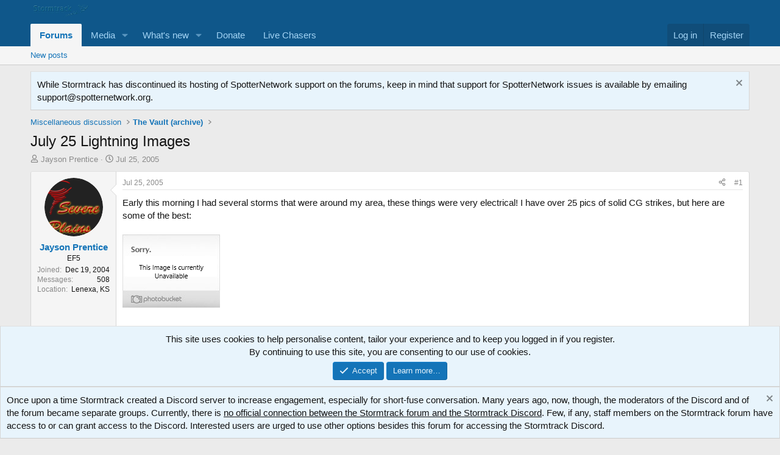

--- FILE ---
content_type: text/html; charset=utf-8
request_url: https://stormtrack.org/threads/july-25-lightning-images.5085/
body_size: 14354
content:
<!DOCTYPE html>
<html id="XF" lang="en-US" dir="LTR"
	data-xf="2.3"
	data-app="public"
	
	
	data-template="thread_view"
	data-container-key="node-29"
	data-content-key="thread-5085"
	data-logged-in="false"
	data-cookie-prefix="xf_"
	data-csrf="1768567586,cad24ddfbc9a914961eda8e548e5c798"
	class="has-no-js template-thread_view"
	>
<head>
	
	
	

	<meta charset="utf-8" />
	<title>July 25 Lightning Images | Stormtrack</title>
	<link rel="manifest" href="/webmanifest.php">

	<meta http-equiv="X-UA-Compatible" content="IE=Edge" />
	<meta name="viewport" content="width=device-width, initial-scale=1, viewport-fit=cover">

	
		<meta name="theme-color" content="#0f578a" />
	

	<meta name="apple-mobile-web-app-title" content="Stormtrack">
	

	
		
		<meta name="description" content="Early this morning I had several storms that were around my area, these things were very electrical!  I have over 25 pics of solid CG strikes, but here are..." />
		<meta property="og:description" content="Early this morning I had several storms that were around my area, these things were very electrical!  I have over 25 pics of solid CG strikes, but here are some of the best:










The entire folder of images can be found here..." />
		<meta property="twitter:description" content="Early this morning I had several storms that were around my area, these things were very electrical!  I have over 25 pics of solid CG strikes, but here are some of the best..." />
	
	
		<meta property="og:url" content="https://stormtrack.org/threads/july-25-lightning-images.5085/" />
	
		<link rel="canonical" href="https://stormtrack.org/threads/july-25-lightning-images.5085/" />
	

	
		
	
	
	<meta property="og:site_name" content="Stormtrack" />


	
	
		
	
	
	<meta property="og:type" content="website" />


	
	
		
	
	
	
		<meta property="og:title" content="July 25 Lightning Images" />
		<meta property="twitter:title" content="July 25 Lightning Images" />
	


	
	
	
	

	
	
	
	

	<link rel="stylesheet" href="/css.php?css=public%3Anormalize.css%2Cpublic%3Afa.css%2Cpublic%3Acore.less%2Cpublic%3Aapp.less&amp;s=1&amp;l=1&amp;d=1760137260&amp;k=6ce364aee5106eaededdd67516737a0ce670a54f" />

	<link rel="stylesheet" href="/css.php?css=public%3Acarousel.less&amp;s=1&amp;l=1&amp;d=1760137260&amp;k=69786b5f921fe9a690b00fdde1d520cf8675ea43" />
<link rel="stylesheet" href="/css.php?css=public%3Alightbox.less&amp;s=1&amp;l=1&amp;d=1760137260&amp;k=cefe23425a5b7d60289e266882d82a8c4b61761c" />
<link rel="stylesheet" href="/css.php?css=public%3Amessage.less&amp;s=1&amp;l=1&amp;d=1760137260&amp;k=24982d8407933b8013ed138fe21eaebdd7b0a4c4" />
<link rel="stylesheet" href="/css.php?css=public%3Anotices.less&amp;s=1&amp;l=1&amp;d=1760137260&amp;k=518b87b5d4ce14e0f7e276a1970d0c60288f88a1" />
<link rel="stylesheet" href="/css.php?css=public%3Ashare_controls.less&amp;s=1&amp;l=1&amp;d=1760137260&amp;k=1da23bddc266163986a7b875084529f118414dbc" />
<link rel="stylesheet" href="/css.php?css=public%3Astructured_list.less&amp;s=1&amp;l=1&amp;d=1760137260&amp;k=8f86f0deabf4e696d902f2b32551f65c30984a22" />
<link rel="stylesheet" href="/css.php?css=public%3Ath_uix_threadStarterPost.less&amp;s=1&amp;l=1&amp;d=1760137260&amp;k=fc1af785376368e5e3dee246acfef742cc273f64" />
<link rel="stylesheet" href="/css.php?css=public%3Aextra.less&amp;s=1&amp;l=1&amp;d=1760137260&amp;k=26c299bf9486c5f12d4016b0f21ec6270f481139" />


	
		<script src="/js/xf/preamble.min.js?_v=e8ee1157"></script>
	

	
	<script src="/js/vendor/vendor-compiled.js?_v=e8ee1157" defer></script>
	<script src="/js/xf/core-compiled.js?_v=e8ee1157" defer></script>

	<script>
		XF.ready(() =>
		{
			XF.extendObject(true, XF.config, {
				// 
				userId: 0,
				enablePush: true,
				pushAppServerKey: 'BKwovIGs61qwoFQarNFwfQLRU2mtLWPDgFddtnihpWLXTfwDDBoh1+4RsA91R6CR+xJDyqUsLq1yJjCtyMIlbLU=',
				url: {
					fullBase: 'https://stormtrack.org/',
					basePath: '/',
					css: '/css.php?css=__SENTINEL__&s=1&l=1&d=1760137260',
					js: '/js/__SENTINEL__?_v=e8ee1157',
					icon: '/data/local/icons/__VARIANT__.svg?v=1754921581#__NAME__',
					iconInline: '/styles/fa/__VARIANT__/__NAME__.svg?v=5.15.3',
					keepAlive: '/login/keep-alive'
				},
				cookie: {
					path: '/',
					domain: '',
					prefix: 'xf_',
					secure: true,
					consentMode: 'simple',
					consented: ["optional","_third_party"]
				},
				cacheKey: 'f3ed7234243583f554e27d349fe769c5',
				csrf: '1768567586,cad24ddfbc9a914961eda8e548e5c798',
				js: {"\/js\/xf\/lightbox-compiled.js?_v=e8ee1157":true,"\/js\/xf\/carousel-compiled.js?_v=e8ee1157":true,"\/js\/xf\/carousel.min.js?_v=e8ee1157":true},
				fullJs: false,
				css: {"public:carousel.less":true,"public:lightbox.less":true,"public:message.less":true,"public:notices.less":true,"public:share_controls.less":true,"public:structured_list.less":true,"public:th_uix_threadStarterPost.less":true,"public:extra.less":true},
				time: {
					now: 1768567586,
					today: 1768543200,
					todayDow: 5,
					tomorrow: 1768629600,
					yesterday: 1768456800,
					week: 1768024800,
					month: 1767247200,
					year: 1767247200
				},
				style: {
					light: '',
					dark: '',
					defaultColorScheme: 'light'
				},
				borderSizeFeature: '3px',
				fontAwesomeWeight: 'r',
				enableRtnProtect: true,
				
				enableFormSubmitSticky: true,
				imageOptimization: '0',
				imageOptimizationQuality: 0.85,
				uploadMaxFilesize: 268435456,
				uploadMaxWidth: 1920,
				uploadMaxHeight: 1080,
				allowedVideoExtensions: ["m4v","mov","mp4","mp4v","mpeg","mpg","ogv","webm"],
				allowedAudioExtensions: ["mp3","opus","ogg","wav"],
				shortcodeToEmoji: true,
				visitorCounts: {
					conversations_unread: '0',
					alerts_unviewed: '0',
					total_unread: '0',
					title_count: false,
					icon_indicator: true
				},
				jsMt: {"xf\/action.js":"0c85ba12","xf\/embed.js":"b3c3962e","xf\/form.js":"b3c3962e","xf\/structure.js":"0c85ba12","xf\/tooltip.js":"b3c3962e"},
				jsState: {},
				publicMetadataLogoUrl: '',
				publicPushBadgeUrl: 'https://stormtrack.org/styles/default/xenforo/bell.png'
			})

			XF.extendObject(XF.phrases, {
				// 
				date_x_at_time_y:     "{date} at {time}",
				day_x_at_time_y:      "{day} at {time}",
				yesterday_at_x:       "Yesterday at {time}",
				x_minutes_ago:        "{minutes} minutes ago",
				one_minute_ago:       "1 minute ago",
				a_moment_ago:         "A moment ago",
				today_at_x:           "Today at {time}",
				in_a_moment:          "In a moment",
				in_a_minute:          "In a minute",
				in_x_minutes:         "In {minutes} minutes",
				later_today_at_x:     "Later today at {time}",
				tomorrow_at_x:        "Tomorrow at {time}",
				short_date_x_minutes: "{minutes}m",
				short_date_x_hours:   "{hours}h",
				short_date_x_days:    "{days}d",

				day0: "Sunday",
				day1: "Monday",
				day2: "Tuesday",
				day3: "Wednesday",
				day4: "Thursday",
				day5: "Friday",
				day6: "Saturday",

				dayShort0: "Sun",
				dayShort1: "Mon",
				dayShort2: "Tue",
				dayShort3: "Wed",
				dayShort4: "Thu",
				dayShort5: "Fri",
				dayShort6: "Sat",

				month0: "January",
				month1: "February",
				month2: "March",
				month3: "April",
				month4: "May",
				month5: "June",
				month6: "July",
				month7: "August",
				month8: "September",
				month9: "October",
				month10: "November",
				month11: "December",

				active_user_changed_reload_page: "The active user has changed. Reload the page for the latest version.",
				server_did_not_respond_in_time_try_again: "The server did not respond in time. Please try again.",
				oops_we_ran_into_some_problems: "Oops! We ran into some problems.",
				oops_we_ran_into_some_problems_more_details_console: "Oops! We ran into some problems. Please try again later. More error details may be in the browser console.",
				file_too_large_to_upload: "The file is too large to be uploaded.",
				uploaded_file_is_too_large_for_server_to_process: "The uploaded file is too large for the server to process.",
				files_being_uploaded_are_you_sure: "Files are still being uploaded. Are you sure you want to submit this form?",
				attach: "Attach files",
				rich_text_box: "Rich text box",
				close: "Close",
				link_copied_to_clipboard: "Link copied to clipboard.",
				text_copied_to_clipboard: "Text copied to clipboard.",
				loading: "Loading…",
				you_have_exceeded_maximum_number_of_selectable_items: "You have exceeded the maximum number of selectable items.",

				processing: "Processing",
				'processing...': "Processing…",

				showing_x_of_y_items: "Showing {count} of {total} items",
				showing_all_items: "Showing all items",
				no_items_to_display: "No items to display",

				number_button_up: "Increase",
				number_button_down: "Decrease",

				push_enable_notification_title: "Push notifications enabled successfully at Stormtrack",
				push_enable_notification_body: "Thank you for enabling push notifications!",

				pull_down_to_refresh: "Pull down to refresh",
				release_to_refresh: "Release to refresh",
				refreshing: "Refreshing…"
			})
		})
	</script>

	<script src="/js/xf/lightbox-compiled.js?_v=e8ee1157" defer></script>
<script src="/js/xf/carousel-compiled.js?_v=e8ee1157" defer></script>
<script src="/js/xf/carousel.min.js?_v=e8ee1157" defer></script>
<script>
XF.ready(() =>
{

		XF.extendObject(XF.phrases, {
			next_slide: "Next slide",
			previous_slide: "Previous slide",
			go_to_slide_x: "Go to slide #%d"
		});
	
})
</script>



	

	
	<script async src="https://www.googletagmanager.com/gtag/js?id=UA-60006390-1"></script>
	<script>
		window.dataLayer = window.dataLayer || [];
		function gtag(){dataLayer.push(arguments);}
		gtag('js', new Date());
		gtag('config', 'UA-60006390-1', {
			// 
			
			
				'anonymize_ip': true,
			
		});
	</script>

<script defer src="https://cloudmetrics.xenforo.com/js/essential.js" data-website-id="2020984403982703"></script>
</head>
<body data-template="thread_view">

<div class="p-pageWrapper" id="top">

	

	<header class="p-header" id="header">
		<div class="p-header-inner">
			<div class="p-header-content">
				<div class="p-header-logo p-header-logo--image">
					<a href="https://stormtrack.org">
						

	

	
		
		

		
	

	

	<picture data-variations="{&quot;default&quot;:{&quot;1&quot;:&quot;\/stormtrack\/media\/stormtrack_logo_white_150.png&quot;,&quot;2&quot;:null}}">
		
		
		

		

		<img src="/stormtrack/media/stormtrack_logo_white_150.png"  width="100" height="36" alt="Stormtrack"  />
	</picture>


					</a>
				</div>

				
			</div>
		</div>
	</header>

	
	

	
		<div class="p-navSticky p-navSticky--primary" data-xf-init="sticky-header">
			
		<nav class="p-nav">
			<div class="p-nav-inner">
				<button type="button" class="button button--plain p-nav-menuTrigger" data-xf-click="off-canvas" data-menu=".js-headerOffCanvasMenu" tabindex="0" aria-label="Menu"><span class="button-text">
					<i aria-hidden="true"></i>
				</span></button>

				<div class="p-nav-smallLogo">
					<a href="https://stormtrack.org">
						

	

	
		
		

		
	

	

	<picture data-variations="{&quot;default&quot;:{&quot;1&quot;:&quot;\/stormtrack\/media\/stormtrack_logo_white_150.png&quot;,&quot;2&quot;:null}}">
		
		
		

		

		<img src="/stormtrack/media/stormtrack_logo_white_150.png"  width="100" height="36" alt="Stormtrack"  />
	</picture>


					</a>
				</div>

				<div class="p-nav-scroller hScroller" data-xf-init="h-scroller" data-auto-scroll=".p-navEl.is-selected">
					<div class="hScroller-scroll">
						<ul class="p-nav-list js-offCanvasNavSource">
							
								<li>
									
	<div class="p-navEl is-selected" data-has-children="true">
	

		
	
	<a href="/"
	class="p-navEl-link p-navEl-link--splitMenu "
	
	
	data-nav-id="forums">Forums</a>


		<a data-xf-key="1"
			data-xf-click="menu"
			data-menu-pos-ref="< .p-navEl"
			class="p-navEl-splitTrigger"
			role="button"
			tabindex="0"
			aria-label="Toggle expanded"
			aria-expanded="false"
			aria-haspopup="true"></a>

		
	
		<div class="menu menu--structural" data-menu="menu" aria-hidden="true">
			<div class="menu-content">
				
					
	
	
	<a href="/whats-new/posts/"
	class="menu-linkRow u-indentDepth0 js-offCanvasCopy "
	
	
	data-nav-id="newPosts">New posts</a>

	

				
			</div>
		</div>
	
	</div>

								</li>
							
								<li>
									
	<div class="p-navEl " data-has-children="true">
	

		
	
	<a href="/media/"
	class="p-navEl-link p-navEl-link--splitMenu "
	
	
	data-nav-id="xfmg">Media</a>


		<a data-xf-key="2"
			data-xf-click="menu"
			data-menu-pos-ref="< .p-navEl"
			class="p-navEl-splitTrigger"
			role="button"
			tabindex="0"
			aria-label="Toggle expanded"
			aria-expanded="false"
			aria-haspopup="true"></a>

		
	
		<div class="menu menu--structural" data-menu="menu" aria-hidden="true">
			<div class="menu-content">
				
					
	
	
	<a href="/whats-new/media/"
	class="menu-linkRow u-indentDepth0 js-offCanvasCopy "
	 rel="nofollow"
	
	data-nav-id="xfmgNewMedia">New media</a>

	

				
					
	
	
	<a href="/whats-new/media-comments/"
	class="menu-linkRow u-indentDepth0 js-offCanvasCopy "
	 rel="nofollow"
	
	data-nav-id="xfmgNewComments">New comments</a>

	

				
			</div>
		</div>
	
	</div>

								</li>
							
								<li>
									
	<div class="p-navEl " data-has-children="true">
	

		
	
	<a href="/whats-new/"
	class="p-navEl-link p-navEl-link--splitMenu "
	
	
	data-nav-id="whatsNew">What's new</a>


		<a data-xf-key="3"
			data-xf-click="menu"
			data-menu-pos-ref="< .p-navEl"
			class="p-navEl-splitTrigger"
			role="button"
			tabindex="0"
			aria-label="Toggle expanded"
			aria-expanded="false"
			aria-haspopup="true"></a>

		
	
		<div class="menu menu--structural" data-menu="menu" aria-hidden="true">
			<div class="menu-content">
				
					
	
	
	<a href="/featured/"
	class="menu-linkRow u-indentDepth0 js-offCanvasCopy "
	
	
	data-nav-id="featured">Featured content</a>

	

				
					
	
	
	<a href="/whats-new/posts/"
	class="menu-linkRow u-indentDepth0 js-offCanvasCopy "
	 rel="nofollow"
	
	data-nav-id="whatsNewPosts">New posts</a>

	

				
					
	
	
	<a href="/whats-new/media/"
	class="menu-linkRow u-indentDepth0 js-offCanvasCopy "
	 rel="nofollow"
	
	data-nav-id="xfmgWhatsNewNewMedia">New media</a>

	

				
					
	
	
	<a href="/whats-new/media-comments/"
	class="menu-linkRow u-indentDepth0 js-offCanvasCopy "
	 rel="nofollow"
	
	data-nav-id="xfmgWhatsNewMediaComments">New media comments</a>

	

				
					
	
	
	<a href="/whats-new/latest-activity"
	class="menu-linkRow u-indentDepth0 js-offCanvasCopy "
	 rel="nofollow"
	
	data-nav-id="latestActivity">Latest activity</a>

	

				
			</div>
		</div>
	
	</div>

								</li>
							
								<li>
									
	<div class="p-navEl " >
	

		
	
	<a href="/donate/"
	class="p-navEl-link "
	
	data-xf-key="4"
	data-nav-id="th_donate">Donate</a>


		

		
	
	</div>

								</li>
							
								<li>
									
	<div class="p-navEl " >
	

		
	
	<a href="https://stormtrack.org/livechasers/"
	class="p-navEl-link "
	
	data-xf-key="5"
	data-nav-id="LiveChasers">Live Chasers</a>


		

		
	
	</div>

								</li>
							
						</ul>
					</div>
				</div>

				<div class="p-nav-opposite">
					<div class="p-navgroup p-account p-navgroup--guest">
						
							<a href="/login/" class="p-navgroup-link p-navgroup-link--textual p-navgroup-link--logIn"
								data-xf-click="overlay" data-follow-redirects="on">
								<span class="p-navgroup-linkText">Log in</span>
							</a>
							
								<a href="/register/" class="p-navgroup-link p-navgroup-link--textual p-navgroup-link--register"
									data-xf-click="overlay" data-follow-redirects="on">
									<span class="p-navgroup-linkText">Register</span>
								</a>
							
						
					</div>

					<div class="p-navgroup p-discovery p-discovery--noSearch">
						<a href="/whats-new/"
							class="p-navgroup-link p-navgroup-link--iconic p-navgroup-link--whatsnew"
							aria-label="What&#039;s new"
							title="What&#039;s new">
							<i aria-hidden="true"></i>
							<span class="p-navgroup-linkText">What's new</span>
						</a>

						
					</div>
				</div>
			</div>
		</nav>
	
		</div>
		
		
			<div class="p-sectionLinks">
				<div class="p-sectionLinks-inner hScroller" data-xf-init="h-scroller">
					<div class="hScroller-scroll">
						<ul class="p-sectionLinks-list">
							
								<li>
									
	<div class="p-navEl " >
	

		
	
	<a href="/whats-new/posts/"
	class="p-navEl-link "
	
	data-xf-key="alt+1"
	data-nav-id="newPosts">New posts</a>


		

		
	
	</div>

								</li>
							
						</ul>
					</div>
				</div>
			</div>
			
	
		

	<div class="offCanvasMenu offCanvasMenu--nav js-headerOffCanvasMenu" data-menu="menu" aria-hidden="true" data-ocm-builder="navigation">
		<div class="offCanvasMenu-backdrop" data-menu-close="true"></div>
		<div class="offCanvasMenu-content">
			<div class="offCanvasMenu-header">
				Menu
				<a class="offCanvasMenu-closer" data-menu-close="true" role="button" tabindex="0" aria-label="Close"></a>
			</div>
			
				<div class="p-offCanvasRegisterLink">
					<div class="offCanvasMenu-linkHolder">
						<a href="/login/" class="offCanvasMenu-link" data-xf-click="overlay" data-menu-close="true">
							Log in
						</a>
					</div>
					<hr class="offCanvasMenu-separator" />
					
						<div class="offCanvasMenu-linkHolder">
							<a href="/register/" class="offCanvasMenu-link" data-xf-click="overlay" data-menu-close="true">
								Register
							</a>
						</div>
						<hr class="offCanvasMenu-separator" />
					
				</div>
			
			<div class="js-offCanvasNavTarget"></div>
			<div class="offCanvasMenu-installBanner js-installPromptContainer" style="display: none;" data-xf-init="install-prompt">
				<div class="offCanvasMenu-installBanner-header">Install the app</div>
				<button type="button" class="button js-installPromptButton"><span class="button-text">Install</span></button>
				<template class="js-installTemplateIOS">
					<div class="js-installTemplateContent">
						<div class="overlay-title">How to install the app on iOS</div>
						<div class="block-body">
							<div class="block-row">
								<p>
									Follow along with the video below to see how to install our site as a web app on your home screen.
								</p>
								<p style="text-align: center">
									<video src="/styles/default/xenforo/add_to_home.mp4"
										width="280" height="480" autoplay loop muted playsinline></video>
								</p>
								<p>
									<small><strong>Note:</strong> This feature may not be available in some browsers.</small>
								</p>
							</div>
						</div>
					</div>
				</template>
			</div>
		</div>
	</div>

	<div class="p-body">
		<div class="p-body-inner">
			<!--XF:EXTRA_OUTPUT-->

			

			
				
	
		
		
			
	

	
	

	

		

		<ul class="notices notices--scrolling  js-notices"
			data-xf-init="notices"
			data-type="scrolling"
			data-scroll-interval="6">

			
				
	<li class="notice js-notice notice--primary"
		data-notice-id="27"
		data-delay-duration="0"
		data-display-duration="0"
		data-auto-dismiss="1"
		data-visibility="">

		
		<div class="notice-content">
			
				<a href="/account/dismiss-notice?notice_id=27" class="notice-dismiss js-noticeDismiss" data-xf-init="tooltip" title="Dismiss notice"></a>
			
			While Stormtrack has discontinued its hosting of SpotterNetwork support on the forums, keep in mind that support for SpotterNetwork issues is available by emailing <a href="/cdn-cgi/l/email-protection" class="__cf_email__" data-cfemail="40333530302f32340033302f343425322e2534372f322b6e2f3227">[email&#160;protected]</a>.
		</div>
	</li>

			
		</ul>
	

			

			
			
	
		<ul class="p-breadcrumbs "
			itemscope itemtype="https://schema.org/BreadcrumbList">
			
				

				
				

				

				
				
					
					
	<li itemprop="itemListElement" itemscope itemtype="https://schema.org/ListItem">
		<a href="/#miscellaneous-discussion.28" itemprop="item">
			<span itemprop="name">Miscellaneous discussion</span>
		</a>
		<meta itemprop="position" content="1" />
	</li>

				
					
					
	<li itemprop="itemListElement" itemscope itemtype="https://schema.org/ListItem">
		<a href="/forums/the-vault-archive.29/" itemprop="item">
			<span itemprop="name">The Vault (archive)</span>
		</a>
		<meta itemprop="position" content="2" />
	</li>

				
			
		</ul>
	

			

			
	<noscript class="js-jsWarning"><div class="blockMessage blockMessage--important blockMessage--iconic u-noJsOnly">JavaScript is disabled. For a better experience, please enable JavaScript in your browser before proceeding.</div></noscript>

			
	<div class="blockMessage blockMessage--important blockMessage--iconic js-browserWarning" style="display: none">You are using an out of date browser. It  may not display this or other websites correctly.<br />You should upgrade or use an <a href="https://www.google.com/chrome/" target="_blank" rel="noopener">alternative browser</a>.</div>


			
				
	<div class="p-body-header">

					
						
							<div class="p-title ">
								
									
										<h1 class="p-title-value">July 25 Lightning Images</h1>
									
									
								
							</div>
						

						
							<div class="p-description">
	<ul class="listInline listInline--bullet">
		<li>
			<i class="fa--xf far fa-user "><svg xmlns="http://www.w3.org/2000/svg" role="img" ><title>Thread starter</title><use href="/data/local/icons/regular.svg?v=1754921581#user"></use></svg></i>
			<span class="u-srOnly">Thread starter</span>

			<a href="/members/jayson-prentice.286/" class="username  u-concealed" dir="auto" data-user-id="286" data-xf-init="member-tooltip">Jayson Prentice</a>
		</li>
		<li>
			<i class="fa--xf far fa-clock "><svg xmlns="http://www.w3.org/2000/svg" role="img" ><title>Start date</title><use href="/data/local/icons/regular.svg?v=1754921581#clock"></use></svg></i>
			<span class="u-srOnly">Start date</span>

			<a href="/threads/july-25-lightning-images.5085/" class="u-concealed"><time  class="u-dt" dir="auto" datetime="2005-07-25T11:26:56-0500" data-timestamp="1122308816" data-date="Jul 25, 2005" data-time="11:26 AM" data-short="Jul &#039;05" title="Jul 25, 2005 at 11:26 AM">Jul 25, 2005</time></a>
		</li>
		
		
	</ul>
</div>
						
					
				</div>
			

			<div class="p-body-main  ">
				
				<div class="p-body-contentCol"></div>
				

				

				<div class="p-body-content">
					
					<div class="p-body-pageContent">










	
	
	
		
	
	
	


	
	
	
		
	
	
	


	
	
		
	
	
	


	
	



	












	

	
		
	



















<div class="block block--messages" data-xf-init="" data-type="post" data-href="/inline-mod/" data-search-target="*">

	<span class="u-anchorTarget" id="posts"></span>

	
		
	

	

	<div class="block-outer"></div>

	

	
		
	<div class="block-outer js-threadStatusField"></div>

	

	<div class="block-container lbContainer"
		data-xf-init="lightbox select-to-quote"
		data-message-selector=".js-post"
		data-lb-id="thread-5085"
		data-lb-universal="1">

		<div class="block-body js-replyNewMessageContainer">
			
				

					

					
						

	
	


	


	

	
	<article class="message    message-threadStarterPost message--post js-post js-inlineModContainer  "
		data-author="Jayson Prentice"
		data-content="post-68077"
		id="js-post-68077"
		>

		

		<span class="u-anchorTarget" id="post-68077"></span>

		
			<div class="message-inner">
				
					<div class="message-cell message-cell--user">
						

	<section class="message-user"
		
		
		>

		

		<div class="message-avatar ">
			<div class="message-avatar-wrapper">
				<a href="/members/jayson-prentice.286/" class="avatar avatar--m" data-user-id="286" data-xf-init="member-tooltip">
			<img src="/data/avatars/m/0/286.jpg?1424495469"  alt="Jayson Prentice" class="avatar-u286-m" width="96" height="96" loading="lazy" /> 
		</a>
				
			</div>
		</div>
		<div class="message-userDetails">
			<h4 class="message-name"><a href="/members/jayson-prentice.286/" class="username " dir="auto" data-user-id="286" data-xf-init="member-tooltip">Jayson Prentice</a></h4>
			<h5 class="userTitle message-userTitle" dir="auto">EF5</h5>
			
		</div>
		
			
			
				<div class="message-userExtras">
				
					
						<dl class="pairs pairs--justified">
							<dt>Joined</dt>
							<dd>Dec 19, 2004</dd>
						</dl>
					
					
						<dl class="pairs pairs--justified">
							<dt>Messages</dt>
							<dd>508</dd>
						</dl>
					
					
					
					
					
					
						<dl class="pairs pairs--justified">
							<dt>Location</dt>
							<dd>
								
									<a href="/misc/location-info?location=Lenexa%2C+KS" rel="nofollow noreferrer" target="_blank" class="u-concealed">Lenexa, KS</a>
								
							</dd>
						</dl>
					
					
					
						

	

						
					
				
				</div>
			
		
		<span class="message-userArrow"></span>
	</section>

					</div>
				

				
					<div class="message-cell message-cell--main">
					
						<div class="message-main js-quickEditTarget">

							
								

	

	<header class="message-attribution message-attribution--split">
		<ul class="message-attribution-main listInline ">
			
			
			<li class="u-concealed">
				<a href="/threads/july-25-lightning-images.5085/post-68077" rel="nofollow" >
					<time  class="u-dt" dir="auto" datetime="2005-07-25T11:26:56-0500" data-timestamp="1122308816" data-date="Jul 25, 2005" data-time="11:26 AM" data-short="Jul &#039;05" title="Jul 25, 2005 at 11:26 AM">Jul 25, 2005</time>
				</a>
			</li>
			
		</ul>

		<ul class="message-attribution-opposite message-attribution-opposite--list ">
			
			<li>
				<a href="/threads/july-25-lightning-images.5085/post-68077"
					class="message-attribution-gadget"
					data-xf-init="share-tooltip"
					data-href="/posts/68077/share"
					aria-label="Share"
					rel="nofollow">
					<i class="fa--xf far fa-share-alt "><svg xmlns="http://www.w3.org/2000/svg" role="img" aria-hidden="true" ><use href="/data/local/icons/regular.svg?v=1754921581#share-alt"></use></svg></i>
				</a>
			</li>
			
				<li class="u-hidden js-embedCopy">
					
	<a href="javascript:"
		data-xf-init="copy-to-clipboard"
		data-copy-text="&lt;div class=&quot;js-xf-embed&quot; data-url=&quot;https://stormtrack.org&quot; data-content=&quot;post-68077&quot;&gt;&lt;/div&gt;&lt;script defer src=&quot;https://stormtrack.org/js/xf/external_embed.js?_v=e8ee1157&quot;&gt;&lt;/script&gt;"
		data-success="Embed code HTML copied to clipboard."
		class="">
		<i class="fa--xf far fa-code "><svg xmlns="http://www.w3.org/2000/svg" role="img" aria-hidden="true" ><use href="/data/local/icons/regular.svg?v=1754921581#code"></use></svg></i>
	</a>

				</li>
			
			
			
				<li>
					<a href="/threads/july-25-lightning-images.5085/post-68077" rel="nofollow">
						#1
					</a>
				</li>
			
		</ul>
	</header>

							

							<div class="message-content js-messageContent">
							

								
									
	
	
	

								

								
									
	

	<div class="message-userContent lbContainer js-lbContainer "
		data-lb-id="post-68077"
		data-lb-caption-desc="Jayson Prentice &middot; Jul 25, 2005 at 11:26 AM">

		
			

	
		
	

		

		<article class="message-body js-selectToQuote">
			
				
			

			<div >
				
					<div class="bbWrapper">Early this morning I had several storms that were around my area, these things were very electrical!  I have over 25 pics of solid CG strikes, but here are some of the best:<br />
<br />
<script data-cfasync="false" src="/cdn-cgi/scripts/5c5dd728/cloudflare-static/email-decode.min.js"></script><script class="js-extraPhrases" type="application/json">
			{
				"lightbox_close": "Close",
				"lightbox_next": "Next",
				"lightbox_previous": "Previous",
				"lightbox_error": "The requested content cannot be loaded. Please try again later.",
				"lightbox_start_slideshow": "Start slideshow",
				"lightbox_stop_slideshow": "Stop slideshow",
				"lightbox_full_screen": "Full screen",
				"lightbox_thumbnails": "Thumbnails",
				"lightbox_download": "Download",
				"lightbox_share": "Share",
				"lightbox_zoom": "Zoom",
				"lightbox_new_window": "New window",
				"lightbox_toggle_sidebar": "Toggle sidebar"
			}
			</script>
		
		
	


	<div class="bbImageWrapper  js-lbImage" title="72505Lightning1.jpg"
		data-src="/proxy.php?image=http%3A%2F%2Fimg.photobucket.com%2Falbums%2Fv319%2FNWIASpotter%2FJuly%252025%2520Lightning%2F72505Lightning1.jpg&amp;hash=e3ad9f5184ee2d3dd589e07ae844969a" data-lb-sidebar-href="" data-lb-caption-extra-html="" data-single-image="1">
		<img src="/proxy.php?image=http%3A%2F%2Fimg.photobucket.com%2Falbums%2Fv319%2FNWIASpotter%2FJuly%252025%2520Lightning%2F72505Lightning1.jpg&amp;hash=e3ad9f5184ee2d3dd589e07ae844969a"
			data-url="http://img.photobucket.com/albums/v319/NWIASpotter/July%2025%20Lightning/72505Lightning1.jpg"
			class="bbImage"
			data-zoom-target="1"
			style=""
			alt="72505Lightning1.jpg"
			title=""
			width="" height="" loading="lazy" />
	</div><br />
<br />
<br />
<div class="bbImageWrapper  js-lbImage" title="72505Lightning2.jpg"
		data-src="/proxy.php?image=http%3A%2F%2Fimg.photobucket.com%2Falbums%2Fv319%2FNWIASpotter%2FJuly%252025%2520Lightning%2F72505Lightning2.jpg&amp;hash=fb66473031143cbec80fe13b40532416" data-lb-sidebar-href="" data-lb-caption-extra-html="" data-single-image="1">
		<img src="/proxy.php?image=http%3A%2F%2Fimg.photobucket.com%2Falbums%2Fv319%2FNWIASpotter%2FJuly%252025%2520Lightning%2F72505Lightning2.jpg&amp;hash=fb66473031143cbec80fe13b40532416"
			data-url="http://img.photobucket.com/albums/v319/NWIASpotter/July%2025%20Lightning/72505Lightning2.jpg"
			class="bbImage"
			data-zoom-target="1"
			style=""
			alt="72505Lightning2.jpg"
			title=""
			width="" height="" loading="lazy" />
	</div><br />
<br />
<br />
<div class="bbImageWrapper  js-lbImage" title="72505Lightning4.jpg"
		data-src="/proxy.php?image=http%3A%2F%2Fimg.photobucket.com%2Falbums%2Fv319%2FNWIASpotter%2FJuly%252025%2520Lightning%2F72505Lightning4.jpg&amp;hash=c25329239de507f7f25c2a689af4b4db" data-lb-sidebar-href="" data-lb-caption-extra-html="" data-single-image="1">
		<img src="/proxy.php?image=http%3A%2F%2Fimg.photobucket.com%2Falbums%2Fv319%2FNWIASpotter%2FJuly%252025%2520Lightning%2F72505Lightning4.jpg&amp;hash=c25329239de507f7f25c2a689af4b4db"
			data-url="http://img.photobucket.com/albums/v319/NWIASpotter/July%2025%20Lightning/72505Lightning4.jpg"
			class="bbImage"
			data-zoom-target="1"
			style=""
			alt="72505Lightning4.jpg"
			title=""
			width="" height="" loading="lazy" />
	</div><br />
<br />
<br />
The entire folder of images can be found here:  <a href="http://photobucket.com/albums/v319/NWIASpotter/July%2025%20Lightning" target="_blank" class="link link--external" data-proxy-href="/proxy.php?link=http%3A%2F%2Fphotobucket.com%2Falbums%2Fv319%2FNWIASpotter%2FJuly%252025%2520Lightning&amp;hash=87b9b68db2c61d73653448435ffa5178" rel="nofollow ugc noopener">http://photobucket.com/albums/v319/NWIASpo...025%20Lightning</a></div>
				
			</div>

			<div class="js-selectToQuoteEnd">&nbsp;</div>
			
				
			
		</article>

		
			

	
		
	

		

		
	</div>

								

								
									
	

	

								

								
									
	

								

							
							</div>

							
								
	

	<footer class="message-footer">
		

		

		<div class="reactionsBar js-reactionsList ">
			
		</div>

		<div class="js-historyTarget message-historyTarget toggleTarget" data-href="trigger-href"></div>
	</footer>

							
						</div>

					
					</div>
				
			</div>
		
	</article>

	
	

					

					

				

					

					
						

	
	



	

	
	<article class="message   message--post js-post js-inlineModContainer  "
		data-author="Susan Strom"
		data-content="post-68078"
		id="js-post-68078"
		itemscope itemtype="https://schema.org/Comment" itemid="https://stormtrack.org/posts/68078/">

		
			<meta itemprop="parentItem" itemscope itemid="https://stormtrack.org/threads/july-25-lightning-images.5085/" />
			<meta itemprop="name" content="Post #2" />
		

		<span class="u-anchorTarget" id="post-68078"></span>

		
			<div class="message-inner">
				
					<div class="message-cell message-cell--user">
						

	<section class="message-user"
		itemprop="author"
		itemscope itemtype="https://schema.org/Person"
		itemid="https://stormtrack.org/members/susan-strom.74/">

		
			<meta itemprop="url" content="https://stormtrack.org/members/susan-strom.74/" />
		

		<div class="message-avatar ">
			<div class="message-avatar-wrapper">
				<a href="/members/susan-strom.74/" class="avatar avatar--m" data-user-id="74" data-xf-init="member-tooltip">
			<img src="/data/avatars/m/0/74.jpg?1424495451"  alt="Susan Strom" class="avatar-u74-m" width="96" height="96" loading="lazy" itemprop="image" /> 
		</a>
				
			</div>
		</div>
		<div class="message-userDetails">
			<h4 class="message-name"><a href="/members/susan-strom.74/" class="username " dir="auto" data-user-id="74" data-xf-init="member-tooltip"><span itemprop="name">Susan Strom</span></a></h4>
			<h5 class="userTitle message-userTitle" dir="auto" itemprop="jobTitle">EF5</h5>
			
		</div>
		
			
			
				<div class="message-userExtras">
				
					
						<dl class="pairs pairs--justified">
							<dt>Joined</dt>
							<dd>Feb 10, 2004</dd>
						</dl>
					
					
						<dl class="pairs pairs--justified">
							<dt>Messages</dt>
							<dd>1,089</dd>
						</dl>
					
					
					
					
					
					
						<dl class="pairs pairs--justified">
							<dt>Location</dt>
							<dd>
								
									<a href="/misc/location-info?location=Scottsdale%2C+AZ+USA" rel="nofollow noreferrer" target="_blank" class="u-concealed">Scottsdale, AZ USA</a>
								
							</dd>
						</dl>
					
					
					
						

	

						
					
				
				</div>
			
		
		<span class="message-userArrow"></span>
	</section>

					</div>
				

				
					<div class="message-cell message-cell--main">
					
						<div class="message-main js-quickEditTarget">

							
								

	

	<header class="message-attribution message-attribution--split">
		<ul class="message-attribution-main listInline ">
			
			
			<li class="u-concealed">
				<a href="/threads/july-25-lightning-images.5085/post-68078" rel="nofollow" itemprop="url">
					<time  class="u-dt" dir="auto" datetime="2005-07-25T16:37:34-0500" data-timestamp="1122327454" data-date="Jul 25, 2005" data-time="4:37 PM" data-short="Jul &#039;05" title="Jul 25, 2005 at 4:37 PM" itemprop="datePublished">Jul 25, 2005</time>
				</a>
			</li>
			
		</ul>

		<ul class="message-attribution-opposite message-attribution-opposite--list ">
			
			<li>
				<a href="/threads/july-25-lightning-images.5085/post-68078"
					class="message-attribution-gadget"
					data-xf-init="share-tooltip"
					data-href="/posts/68078/share"
					aria-label="Share"
					rel="nofollow">
					<i class="fa--xf far fa-share-alt "><svg xmlns="http://www.w3.org/2000/svg" role="img" aria-hidden="true" ><use href="/data/local/icons/regular.svg?v=1754921581#share-alt"></use></svg></i>
				</a>
			</li>
			
				<li class="u-hidden js-embedCopy">
					
	<a href="javascript:"
		data-xf-init="copy-to-clipboard"
		data-copy-text="&lt;div class=&quot;js-xf-embed&quot; data-url=&quot;https://stormtrack.org&quot; data-content=&quot;post-68078&quot;&gt;&lt;/div&gt;&lt;script defer src=&quot;https://stormtrack.org/js/xf/external_embed.js?_v=e8ee1157&quot;&gt;&lt;/script&gt;"
		data-success="Embed code HTML copied to clipboard."
		class="">
		<i class="fa--xf far fa-code "><svg xmlns="http://www.w3.org/2000/svg" role="img" aria-hidden="true" ><use href="/data/local/icons/regular.svg?v=1754921581#code"></use></svg></i>
	</a>

				</li>
			
			
			
				<li>
					<a href="/threads/july-25-lightning-images.5085/post-68078" rel="nofollow">
						#2
					</a>
				</li>
			
		</ul>
	</header>

							

							<div class="message-content js-messageContent">
							

								
									
	
	
	

								

								
									
	

	<div class="message-userContent lbContainer js-lbContainer "
		data-lb-id="post-68078"
		data-lb-caption-desc="Susan Strom &middot; Jul 25, 2005 at 4:37 PM">

		

		<article class="message-body js-selectToQuote">
			
				
			

			<div itemprop="text">
				
					<div class="bbWrapper">Nice, clear sky giving good color. Looks like rain washed the air clean. Nice job -</div>
				
			</div>

			<div class="js-selectToQuoteEnd">&nbsp;</div>
			
				
			
		</article>

		

		
	</div>

								

								
									
	

	

								

								
									
	

								

							
							</div>

							
								
	

	<footer class="message-footer">
		
			<div class="message-microdata" itemprop="interactionStatistic" itemtype="https://schema.org/InteractionCounter" itemscope>
				<meta itemprop="userInteractionCount" content="0" />
				<meta itemprop="interactionType" content="https://schema.org/LikeAction" />
			</div>
		

		

		<div class="reactionsBar js-reactionsList ">
			
		</div>

		<div class="js-historyTarget message-historyTarget toggleTarget" data-href="trigger-href"></div>
	</footer>

							
						</div>

					
					</div>
				
			</div>
		
	</article>

	
	

					

					

				
			
		</div>
	</div>

	
		<div class="block-outer block-outer--after">
			
				

				
				
					<div class="block-outer-opposite">
						
							<a href="/login/" class="button button--link button--wrap" data-xf-click="overlay"><span class="button-text">
								You must log in or register to reply here.
							</span></a>
						
					</div>
				
			
		</div>
	

	
	

</div>









	<div class="block"  data-widget-id="35" data-widget-key="xfes_thread_view_below_quick_reply_similar_threads" data-widget-definition="xfes_similar_threads">
		<div class="block-container">
			
				<h3 class="block-header">Similar threads</h3>

				<div class="block-body">
					<div class="structItemContainer">
						
							

	

	<div class="structItem structItem--thread js-inlineModContainer js-threadListItem-32836" data-author="Randy Jennings">

	
		<div class="structItem-cell structItem-cell--icon">
			<div class="structItem-iconContainer">
				<a href="/members/randy-jennings.3315/" class="avatar avatar--s" data-user-id="3315" data-xf-init="member-tooltip">
			<img src="/data/avatars/s/3/3315.jpg?1619624929" srcset="/data/avatars/m/3/3315.jpg?1619624929 2x" alt="Randy Jennings" class="avatar-u3315-s" width="48" height="48" loading="lazy" /> 
		</a>
				
			</div>
		</div>
	

	
		<div class="structItem-cell structItem-cell--main" data-xf-init="touch-proxy">
			

			<div class="structItem-title">
				
				
				<a href="/threads/nws-meteorologists-video-of-his-front-door-goes-viral-online-ahead-of-beryl.32836/" class="" data-tp-primary="on" data-xf-init="preview-tooltip" data-preview-url="/threads/nws-meteorologists-video-of-his-front-door-goes-viral-online-ahead-of-beryl.32836/preview"
					>
					NWS Meteorologist&#039;s video of his front door goes viral online ahead of Beryl
				</a>
			</div>

			<div class="structItem-minor">
				

				
					<ul class="structItem-parts">
						<li><a href="/members/randy-jennings.3315/" class="username " dir="auto" data-user-id="3315" data-xf-init="member-tooltip">Randy Jennings</a></li>
						<li class="structItem-startDate"><a href="/threads/nws-meteorologists-video-of-his-front-door-goes-viral-online-ahead-of-beryl.32836/" rel="nofollow"><time  class="u-dt" dir="auto" datetime="2024-07-08T09:25:51-0500" data-timestamp="1720448751" data-date="Jul 8, 2024" data-time="9:25 AM" data-short="Jul &#039;24" title="Jul 8, 2024 at 9:25 AM">Jul 8, 2024</time></a></li>
						
							<li><a href="/forums/weather-in-the-news.6/">Weather In The News</a></li>
						
					</ul>

					
				
			</div>
		</div>
	

	
		<div class="structItem-cell structItem-cell--meta" title="First message reaction score: 1">
			<dl class="pairs pairs--justified">
				<dt>Replies</dt>
				<dd>0</dd>
			</dl>
			<dl class="pairs pairs--justified structItem-minor">
				<dt>Views</dt>
				<dd>1K</dd>
			</dl>
		</div>
	

	
		<div class="structItem-cell structItem-cell--latest">
			
				<a href="/threads/nws-meteorologists-video-of-his-front-door-goes-viral-online-ahead-of-beryl.32836/latest" rel="nofollow"><time  class="structItem-latestDate u-dt" dir="auto" datetime="2024-07-08T09:25:51-0500" data-timestamp="1720448751" data-date="Jul 8, 2024" data-time="9:25 AM" data-short="Jul &#039;24" title="Jul 8, 2024 at 9:25 AM">Jul 8, 2024</time></a>
				<div class="structItem-minor">
					
						<a href="/members/randy-jennings.3315/" class="username " dir="auto" data-user-id="3315" data-xf-init="member-tooltip">Randy Jennings</a>
					
				</div>
			
		</div>
	

	
		<div class="structItem-cell structItem-cell--icon structItem-cell--iconEnd">
			<div class="structItem-iconContainer">
				
					<a href="/members/randy-jennings.3315/" class="avatar avatar--xxs" data-user-id="3315" data-xf-init="member-tooltip">
			<img src="/data/avatars/s/3/3315.jpg?1619624929"  alt="Randy Jennings" class="avatar-u3315-s" width="48" height="48" loading="lazy" /> 
		</a>
				
			</div>
		</div>
	

	</div>

						
							

	

	<div class="structItem structItem--thread js-inlineModContainer js-threadListItem-33126" data-author="Tony Laubach">

	
		<div class="structItem-cell structItem-cell--icon">
			<div class="structItem-iconContainer">
				<a href="/members/tony-laubach.99/" class="avatar avatar--s" data-user-id="99" data-xf-init="member-tooltip">
			<img src="/data/avatars/s/0/99.jpg?1526443887" srcset="/data/avatars/m/0/99.jpg?1526443887 2x" alt="Tony Laubach" class="avatar-u99-s" width="48" height="48" loading="lazy" /> 
		</a>
				
			</div>
		</div>
	

	
		<div class="structItem-cell structItem-cell--main" data-xf-init="touch-proxy">
			

			<div class="structItem-title">
				
				
				<a href="/threads/2025-06-13-reports-co-wy-ne-mt-sd.33126/" class="" data-tp-primary="on" data-xf-init="preview-tooltip" data-preview-url="/threads/2025-06-13-reports-co-wy-ne-mt-sd.33126/preview"
					>
					2025-06-13 REPORTS: CO, WY, NE, MT, SD
				</a>
			</div>

			<div class="structItem-minor">
				

				
					<ul class="structItem-parts">
						<li><a href="/members/tony-laubach.99/" class="username " dir="auto" data-user-id="99" data-xf-init="member-tooltip">Tony Laubach</a></li>
						<li class="structItem-startDate"><a href="/threads/2025-06-13-reports-co-wy-ne-mt-sd.33126/" rel="nofollow"><time  class="u-dt" dir="auto" datetime="2025-06-14T10:32:28-0500" data-timestamp="1749915148" data-date="Jun 14, 2025" data-time="10:32 AM" data-short="Jun &#039;25" title="Jun 14, 2025 at 10:32 AM">Jun 14, 2025</time></a></li>
						
							<li><a href="/forums/target-area.9/">Target Area</a></li>
						
					</ul>

					
				
			</div>
		</div>
	

	
		<div class="structItem-cell structItem-cell--meta" title="First message reaction score: 11">
			<dl class="pairs pairs--justified">
				<dt>Replies</dt>
				<dd>2</dd>
			</dl>
			<dl class="pairs pairs--justified structItem-minor">
				<dt>Views</dt>
				<dd>1K</dd>
			</dl>
		</div>
	

	
		<div class="structItem-cell structItem-cell--latest">
			
				<a href="/threads/2025-06-13-reports-co-wy-ne-mt-sd.33126/latest" rel="nofollow"><time  class="structItem-latestDate u-dt" dir="auto" datetime="2025-06-17T06:44:39-0500" data-timestamp="1750160679" data-date="Jun 17, 2025" data-time="6:44 AM" data-short="Jun &#039;25" title="Jun 17, 2025 at 6:44 AM">Jun 17, 2025</time></a>
				<div class="structItem-minor">
					
						<a href="/members/tony-laubach.99/" class="username " dir="auto" data-user-id="99" data-xf-init="member-tooltip">Tony Laubach</a>
					
				</div>
			
		</div>
	

	
		<div class="structItem-cell structItem-cell--icon structItem-cell--iconEnd">
			<div class="structItem-iconContainer">
				
					<a href="/members/tony-laubach.99/" class="avatar avatar--xxs" data-user-id="99" data-xf-init="member-tooltip">
			<img src="/data/avatars/s/0/99.jpg?1526443887"  alt="Tony Laubach" class="avatar-u99-s" width="48" height="48" loading="lazy" /> 
		</a>
				
			</div>
		</div>
	

	</div>

						
							

	

	<div class="structItem structItem--thread js-inlineModContainer js-threadListItem-33040" data-author="Dan Robinson">

	
		<div class="structItem-cell structItem-cell--icon">
			<div class="structItem-iconContainer">
				<a href="/members/dan-robinson.10/" class="avatar avatar--s" data-user-id="10" data-xf-init="member-tooltip">
			<img src="/data/avatars/s/0/10.jpg?1703207987" srcset="/data/avatars/m/0/10.jpg?1703207987 2x" alt="Dan Robinson" class="avatar-u10-s" width="48" height="48" loading="lazy" /> 
		</a>
				
			</div>
		</div>
	

	
		<div class="structItem-cell structItem-cell--main" data-xf-init="touch-proxy">
			

			<div class="structItem-title">
				
				
				<a href="/threads/2025-04-20-reports-mo-ar-il.33040/" class="" data-tp-primary="on" data-xf-init="preview-tooltip" data-preview-url="/threads/2025-04-20-reports-mo-ar-il.33040/preview"
					>
					2025-04-20 REPORTS: MO/AR/IL
				</a>
			</div>

			<div class="structItem-minor">
				

				
					<ul class="structItem-parts">
						<li><a href="/members/dan-robinson.10/" class="username " dir="auto" data-user-id="10" data-xf-init="member-tooltip">Dan Robinson</a></li>
						<li class="structItem-startDate"><a href="/threads/2025-04-20-reports-mo-ar-il.33040/" rel="nofollow"><time  class="u-dt" dir="auto" datetime="2025-04-21T18:19:13-0500" data-timestamp="1745277553" data-date="Apr 21, 2025" data-time="6:19 PM" data-short="Apr &#039;25" title="Apr 21, 2025 at 6:19 PM">Apr 21, 2025</time></a></li>
						
							<li><a href="/forums/target-area.9/">Target Area</a></li>
						
					</ul>

					
				
			</div>
		</div>
	

	
		<div class="structItem-cell structItem-cell--meta" title="First message reaction score: 10">
			<dl class="pairs pairs--justified">
				<dt>Replies</dt>
				<dd>0</dd>
			</dl>
			<dl class="pairs pairs--justified structItem-minor">
				<dt>Views</dt>
				<dd>1K</dd>
			</dl>
		</div>
	

	
		<div class="structItem-cell structItem-cell--latest">
			
				<a href="/threads/2025-04-20-reports-mo-ar-il.33040/latest" rel="nofollow"><time  class="structItem-latestDate u-dt" dir="auto" datetime="2025-04-21T18:19:13-0500" data-timestamp="1745277553" data-date="Apr 21, 2025" data-time="6:19 PM" data-short="Apr &#039;25" title="Apr 21, 2025 at 6:19 PM">Apr 21, 2025</time></a>
				<div class="structItem-minor">
					
						<a href="/members/dan-robinson.10/" class="username " dir="auto" data-user-id="10" data-xf-init="member-tooltip">Dan Robinson</a>
					
				</div>
			
		</div>
	

	
		<div class="structItem-cell structItem-cell--icon structItem-cell--iconEnd">
			<div class="structItem-iconContainer">
				
					<a href="/members/dan-robinson.10/" class="avatar avatar--xxs" data-user-id="10" data-xf-init="member-tooltip">
			<img src="/data/avatars/s/0/10.jpg?1703207987"  alt="Dan Robinson" class="avatar-u10-s" width="48" height="48" loading="lazy" /> 
		</a>
				
			</div>
		</div>
	

	</div>

						
							

	

	<div class="structItem structItem--thread js-inlineModContainer js-threadListItem-32723" data-author="Dan Robinson">

	
		<div class="structItem-cell structItem-cell--icon">
			<div class="structItem-iconContainer">
				<a href="/members/dan-robinson.10/" class="avatar avatar--s" data-user-id="10" data-xf-init="member-tooltip">
			<img src="/data/avatars/s/0/10.jpg?1703207987" srcset="/data/avatars/m/0/10.jpg?1703207987 2x" alt="Dan Robinson" class="avatar-u10-s" width="48" height="48" loading="lazy" /> 
		</a>
				
			</div>
		</div>
	

	
		<div class="structItem-cell structItem-cell--main" data-xf-init="touch-proxy">
			

			<div class="structItem-title">
				
				
				<a href="/threads/2024-05-08-reports-mo-in-il-ky-tn-ok-tx.32723/" class="" data-tp-primary="on" data-xf-init="preview-tooltip" data-preview-url="/threads/2024-05-08-reports-mo-in-il-ky-tn-ok-tx.32723/preview"
					>
					2024-05-08 REPORTS: MO/IN/IL/KY/TN/OK/TX
				</a>
			</div>

			<div class="structItem-minor">
				

				
					<ul class="structItem-parts">
						<li><a href="/members/dan-robinson.10/" class="username " dir="auto" data-user-id="10" data-xf-init="member-tooltip">Dan Robinson</a></li>
						<li class="structItem-startDate"><a href="/threads/2024-05-08-reports-mo-in-il-ky-tn-ok-tx.32723/" rel="nofollow"><time  class="u-dt" dir="auto" datetime="2024-05-09T15:27:03-0500" data-timestamp="1715286423" data-date="May 9, 2024" data-time="3:27 PM" data-short="May &#039;24" title="May 9, 2024 at 3:27 PM">May 9, 2024</time></a></li>
						
							<li><a href="/forums/target-area.9/">Target Area</a></li>
						
					</ul>

					
				
			</div>
		</div>
	

	
		<div class="structItem-cell structItem-cell--meta" title="First message reaction score: 9">
			<dl class="pairs pairs--justified">
				<dt>Replies</dt>
				<dd>0</dd>
			</dl>
			<dl class="pairs pairs--justified structItem-minor">
				<dt>Views</dt>
				<dd>997</dd>
			</dl>
		</div>
	

	
		<div class="structItem-cell structItem-cell--latest">
			
				<a href="/threads/2024-05-08-reports-mo-in-il-ky-tn-ok-tx.32723/latest" rel="nofollow"><time  class="structItem-latestDate u-dt" dir="auto" datetime="2024-05-09T15:27:03-0500" data-timestamp="1715286423" data-date="May 9, 2024" data-time="3:27 PM" data-short="May &#039;24" title="May 9, 2024 at 3:27 PM">May 9, 2024</time></a>
				<div class="structItem-minor">
					
						<a href="/members/dan-robinson.10/" class="username " dir="auto" data-user-id="10" data-xf-init="member-tooltip">Dan Robinson</a>
					
				</div>
			
		</div>
	

	
		<div class="structItem-cell structItem-cell--icon structItem-cell--iconEnd">
			<div class="structItem-iconContainer">
				
					<a href="/members/dan-robinson.10/" class="avatar avatar--xxs" data-user-id="10" data-xf-init="member-tooltip">
			<img src="/data/avatars/s/0/10.jpg?1703207987"  alt="Dan Robinson" class="avatar-u10-s" width="48" height="48" loading="lazy" /> 
		</a>
				
			</div>
		</div>
	

	</div>

						
							

	

	<div class="structItem structItem--thread js-inlineModContainer js-threadListItem-33096" data-author="Tony Laubach">

	
		<div class="structItem-cell structItem-cell--icon">
			<div class="structItem-iconContainer">
				<a href="/members/tony-laubach.99/" class="avatar avatar--s" data-user-id="99" data-xf-init="member-tooltip">
			<img src="/data/avatars/s/0/99.jpg?1526443887" srcset="/data/avatars/m/0/99.jpg?1526443887 2x" alt="Tony Laubach" class="avatar-u99-s" width="48" height="48" loading="lazy" /> 
		</a>
				
			</div>
		</div>
	

	
		<div class="structItem-cell structItem-cell--main" data-xf-init="touch-proxy">
			

			<div class="structItem-title">
				
				
				<a href="/threads/what-is-your-best-tornado-stint.33096/" class="" data-tp-primary="on" data-xf-init="preview-tooltip" data-preview-url="/threads/what-is-your-best-tornado-stint.33096/preview"
					>
					What Is Your Best Tornado Stint?
				</a>
			</div>

			<div class="structItem-minor">
				

				
					<ul class="structItem-parts">
						<li><a href="/members/tony-laubach.99/" class="username " dir="auto" data-user-id="99" data-xf-init="member-tooltip">Tony Laubach</a></li>
						<li class="structItem-startDate"><a href="/threads/what-is-your-best-tornado-stint.33096/" rel="nofollow"><time  class="u-dt" dir="auto" datetime="2025-05-26T11:00:49-0500" data-timestamp="1748275249" data-date="May 26, 2025" data-time="11:00 AM" data-short="May &#039;25" title="May 26, 2025 at 11:00 AM">May 26, 2025</time></a></li>
						
							<li><a href="/forums/advanced-weather-chasing.10/">Advanced weather &amp; chasing</a></li>
						
					</ul>

					
				
			</div>
		</div>
	

	
		<div class="structItem-cell structItem-cell--meta" title="First message reaction score: 9">
			<dl class="pairs pairs--justified">
				<dt>Replies</dt>
				<dd>10</dd>
			</dl>
			<dl class="pairs pairs--justified structItem-minor">
				<dt>Views</dt>
				<dd>1K</dd>
			</dl>
		</div>
	

	
		<div class="structItem-cell structItem-cell--latest">
			
				<a href="/threads/what-is-your-best-tornado-stint.33096/latest" rel="nofollow"><time  class="structItem-latestDate u-dt" dir="auto" datetime="2025-05-28T23:10:13-0500" data-timestamp="1748491813" data-date="May 28, 2025" data-time="11:10 PM" data-short="May &#039;25" title="May 28, 2025 at 11:10 PM">May 28, 2025</time></a>
				<div class="structItem-minor">
					
						<a href="/members/john-farley.145/" class="username " dir="auto" data-user-id="145" data-xf-init="member-tooltip">John Farley</a>
					
				</div>
			
		</div>
	

	
		<div class="structItem-cell structItem-cell--icon structItem-cell--iconEnd">
			<div class="structItem-iconContainer">
				
					<a href="/members/john-farley.145/" class="avatar avatar--xxs" data-user-id="145" data-xf-init="member-tooltip">
			<img src="/data/avatars/s/0/145.jpg?1424751214"  alt="John Farley" class="avatar-u145-s" width="48" height="48" loading="lazy" /> 
		</a>
				
			</div>
		</div>
	

	</div>

						
					</div>
				</div>
			
		</div>
	</div>




<div class="blockMessage blockMessage--none">
	

	

	
		

		<div class="shareButtons shareButtons--iconic" data-xf-init="share-buttons" data-page-url="" data-page-title="" data-page-desc="" data-page-image="">
			<span class="u-anchorTarget" id="_xfUid-1-1768567586"></span>

			
				<span class="shareButtons-label">Share:</span>
			

			<div class="shareButtons-buttons">
				
					
						<a class="shareButtons-button shareButtons-button--brand shareButtons-button--facebook" href="#_xfUid-1-1768567586" data-href="https://www.facebook.com/sharer.php?u={url}">
							<i class="fa--xf fab fa-facebook-f "><svg xmlns="http://www.w3.org/2000/svg" role="img" aria-hidden="true" ><use href="/data/local/icons/brands.svg?v=1754921581#facebook-f"></use></svg></i>
							<span>Facebook</span>
						</a>
					

					
						<a class="shareButtons-button shareButtons-button--brand shareButtons-button--twitter" href="#_xfUid-1-1768567586" data-href="https://twitter.com/intent/tweet?url={url}&amp;text={title}&amp;via=StormtrackForum">
							<i class="fa--xf fab fa-x "><svg xmlns="http://www.w3.org/2000/svg" viewBox="0 0 512 512" role="img" aria-hidden="true" ><path d="M389.2 48h70.6L305.6 224.2 487 464H345L233.7 318.6 106.5 464H35.8L200.7 275.5 26.8 48H172.4L272.9 180.9 389.2 48zM364.4 421.8h39.1L151.1 88h-42L364.4 421.8z"/></svg></i>
							<span>X</span>
						</a>
					

					
						<a class="shareButtons-button shareButtons-button--brand shareButtons-button--bluesky" href="#_xfUid-1-1768567586" data-href="https://bsky.app/intent/compose?text={url}">
							<i class="fa--xf fab fa-bluesky "><svg xmlns="http://www.w3.org/2000/svg" viewBox="0 0 576 512" role="img" aria-hidden="true" ><path d="M407.8 294.7c-3.3-.4-6.7-.8-10-1.3c3.4 .4 6.7 .9 10 1.3zM288 227.1C261.9 176.4 190.9 81.9 124.9 35.3C61.6-9.4 37.5-1.7 21.6 5.5C3.3 13.8 0 41.9 0 58.4S9.1 194 15 213.9c19.5 65.7 89.1 87.9 153.2 80.7c3.3-.5 6.6-.9 10-1.4c-3.3 .5-6.6 1-10 1.4C74.3 308.6-9.1 342.8 100.3 464.5C220.6 589.1 265.1 437.8 288 361.1c22.9 76.7 49.2 222.5 185.6 103.4c102.4-103.4 28.1-156-65.8-169.9c-3.3-.4-6.7-.8-10-1.3c3.4 .4 6.7 .9 10 1.3c64.1 7.1 133.6-15.1 153.2-80.7C566.9 194 576 75 576 58.4s-3.3-44.7-21.6-52.9c-15.8-7.1-40-14.9-103.2 29.8C385.1 81.9 314.1 176.4 288 227.1z"/></svg></i>
							<span>Bluesky</span>
						</a>
					

					
						<a class="shareButtons-button shareButtons-button--brand shareButtons-button--linkedin" href="#_xfUid-1-1768567586" data-href="https://www.linkedin.com/sharing/share-offsite/?url={url}">
							<i class="fa--xf fab fa-linkedin "><svg xmlns="http://www.w3.org/2000/svg" role="img" aria-hidden="true" ><use href="/data/local/icons/brands.svg?v=1754921581#linkedin"></use></svg></i>
							<span>LinkedIn</span>
						</a>
					

					
						<a class="shareButtons-button shareButtons-button--brand shareButtons-button--reddit" href="#_xfUid-1-1768567586" data-href="https://reddit.com/submit?url={url}&amp;title={title}">
							<i class="fa--xf fab fa-reddit-alien "><svg xmlns="http://www.w3.org/2000/svg" role="img" aria-hidden="true" ><use href="/data/local/icons/brands.svg?v=1754921581#reddit-alien"></use></svg></i>
							<span>Reddit</span>
						</a>
					

					

					

					

					
						<a class="shareButtons-button shareButtons-button--email" href="#_xfUid-1-1768567586" data-href="mailto:?subject={title}&amp;body={url}">
							<i class="fa--xf far fa-envelope "><svg xmlns="http://www.w3.org/2000/svg" role="img" aria-hidden="true" ><use href="/data/local/icons/regular.svg?v=1754921581#envelope"></use></svg></i>
							<span>Email</span>
						</a>
					

					
						<a class="shareButtons-button shareButtons-button--share is-hidden" href="#_xfUid-1-1768567586"
							data-xf-init="web-share"
							data-title="" data-text="" data-url=""
							data-hide=".shareButtons-button:not(.shareButtons-button--share)">

							<i class="fa--xf far fa-share-alt "><svg xmlns="http://www.w3.org/2000/svg" role="img" aria-hidden="true" ><use href="/data/local/icons/regular.svg?v=1754921581#share-alt"></use></svg></i>
							<span>Share</span>
						</a>
					

					
						<a class="shareButtons-button shareButtons-button--link is-hidden" href="#_xfUid-1-1768567586" data-clipboard="{url}">
							<i class="fa--xf far fa-link "><svg xmlns="http://www.w3.org/2000/svg" role="img" aria-hidden="true" ><use href="/data/local/icons/regular.svg?v=1754921581#link"></use></svg></i>
							<span>Link</span>
						</a>
					
				
			</div>
		</div>
	

</div>







</div>
					

	

		
		<script type="text/javascript">
		amzn_assoc_placement = "adunit0";
		amzn_assoc_search_bar = "true";
		amzn_assoc_tracking_id = "wisesky-20";
		amzn_assoc_ad_mode = "manual";
		amzn_assoc_ad_type = "smart";
		amzn_assoc_marketplace = "amazon";
		amzn_assoc_region = "US";
		amzn_assoc_title = "Helpful tools for chasing:";
		amzn_assoc_linkid = "881522e83a96924ff2a8c4c90d5c01ac";
		amzn_assoc_asins = "B0094IHG8S,B004LGTOH4,B07NNTZN7W,B079VGBX2H,B0095HVAKS,B00XZJJ2SE,B000X3KTHS,B001JEPJZC,B00CX2ITCY,B002LLVFK0,B07GDGZCCH,B013JS87KO,B01BESQYJW,B00009XVKY";
		</script>
		<script src="//z-na.amazon-adsystem.com/widgets/onejs?MarketPlace=US"></script>

	

	


				</div>

				
			</div>

			
			
	
		<ul class="p-breadcrumbs p-breadcrumbs--bottom"
			itemscope itemtype="https://schema.org/BreadcrumbList">
			
				

				
				

				

				
				
					
					
	<li itemprop="itemListElement" itemscope itemtype="https://schema.org/ListItem">
		<a href="/#miscellaneous-discussion.28" itemprop="item">
			<span itemprop="name">Miscellaneous discussion</span>
		</a>
		<meta itemprop="position" content="1" />
	</li>

				
					
					
	<li itemprop="itemListElement" itemscope itemtype="https://schema.org/ListItem">
		<a href="/forums/the-vault-archive.29/" itemprop="item">
			<span itemprop="name">The Vault (archive)</span>
		</a>
		<meta itemprop="position" content="2" />
	</li>

				
			
		</ul>
	

			
		</div>
	</div>

	<footer class="p-footer" id="footer">
		<div class="p-footer-inner">

			<div class="p-footer-row">
				
					<div class="p-footer-row-main">
						<ul class="p-footer-linkList">
							
								
								
									<li>
										
											
												<a href="/misc/style" data-xf-click="overlay"
													data-xf-init="tooltip" title="Style chooser" rel="nofollow">
													<i class="fa--xf far fa-paint-brush "><svg xmlns="http://www.w3.org/2000/svg" role="img" aria-hidden="true" ><use href="/data/local/icons/regular.svg?v=1754921581#paint-brush"></use></svg></i> Default Style
												</a>
											
											
										
									</li>
								
								
							
						</ul>
					</div>
				
				<div class="p-footer-row-opposite">
					<ul class="p-footer-linkList">
						

						
							<li><a href="/help/terms/">Terms and rules</a></li>
						

						
							<li><a href="/help/privacy-policy/">Privacy policy</a></li>
						

						
							<li><a href="/help/">Help</a></li>
						

						
							<li><a href="https://stormtrack.org">Home</a></li>
						

						<li><a href="/forums/-/index.rss" target="_blank" class="p-footer-rssLink" title="RSS"><span aria-hidden="true"><i class="fa--xf far fa-rss "><svg xmlns="http://www.w3.org/2000/svg" role="img" aria-hidden="true" ><use href="/data/local/icons/regular.svg?v=1754921581#rss"></use></svg></i><span class="u-srOnly">RSS</span></span></a></li>
					</ul>
				</div>
			</div>

			
				<div class="p-footer-copyright">
					
						<!--XF:branding--><a href="https://xenforo.com" class="u-concealed" dir="ltr" target="_blank" rel="sponsored noopener">Community platform by XenForo<sup>&reg;</sup> <span class="copyright">&copy; 2010-2025 XenForo Ltd.</span></a><!--/XF:branding-->
						<span class="thBranding"> | <a href="https://www.themehouse.com/?utm_source=stormtrack.org&utm_medium=xf2product&utm_campaign=product_branding" class="u-concealed" target="_BLANK" nofollow="nofollow">Add-ons by ThemeHouse</a></span>
					
				</div>
			

			
		</div>
	</footer>
</div> <!-- closing p-pageWrapper -->

<div class="u-bottomFixer js-bottomFixTarget">
	
	
		
	
		
		

		<ul class="notices notices--bottom_fixer notices--isMulti js-notices"
			data-xf-init="notices"
			data-type="bottom_fixer"
			data-scroll-interval="6">

			
				
	<li class="notice js-notice notice--primary notice--cookie"
		data-notice-id="-1"
		data-delay-duration="0"
		data-display-duration="0"
		data-auto-dismiss="0"
		data-visibility="">

		
		<div class="notice-content">
			
			
	<div class="u-alignCenter">
		This site uses cookies to help personalise content, tailor your experience and to keep you logged in if you register.<br />
By continuing to use this site, you are consenting to our use of cookies.
	</div>

	<div class="u-inputSpacer u-alignCenter">
		<a href="/account/dismiss-notice" class="button button--icon button--icon--confirm js-noticeDismiss button--notice"><i class="fa--xf far fa-check "><svg xmlns="http://www.w3.org/2000/svg" role="img" aria-hidden="true" ><use href="/data/local/icons/regular.svg?v=1754921581#check"></use></svg></i><span class="button-text">Accept</span></a>
		<a href="/help/cookies" class="button button--notice"><span class="button-text">Learn more…</span></a>
	</div>

		</div>
	</li>

			
				
	<li class="notice js-notice notice--primary"
		data-notice-id="28"
		data-delay-duration="0"
		data-display-duration="0"
		data-auto-dismiss=""
		data-visibility="">

		
		<div class="notice-content">
			
				<a href="/account/dismiss-notice?notice_id=28" class="notice-dismiss js-noticeDismiss" data-xf-init="tooltip" title="Dismiss notice"></a>
			
			Once upon a time Stormtrack created a Discord server to increase engagement, especially for short-fuse conversation. Many years ago, now, though, the moderators of the Discord and of the forum became separate groups. Currently, there is <u>no official connection between the Stormtrack forum and the Stormtrack Discord</u>. Few, if any, staff members on the Stormtrack forum have access to or can grant access to the Discord. Interested users are urged to use other options besides this forum for accessing the Stormtrack Discord.
		</div>
	</li>

			
		</ul>
	

	
</div>

<div class="u-navButtons js-navButtons">
	<a href="javascript:" class="button button--scroll"><span class="button-text"><i class="fa--xf far fa-arrow-left "><svg xmlns="http://www.w3.org/2000/svg" role="img" aria-hidden="true" ><use href="/data/local/icons/regular.svg?v=1754921581#arrow-left"></use></svg></i><span class="u-srOnly">Back</span></span></a>
</div>


	<div class="u-scrollButtons js-scrollButtons" data-trigger-type="up">
		<a href="#top" class="button button--scroll" data-xf-click="scroll-to"><span class="button-text"><i class="fa--xf far fa-arrow-up "><svg xmlns="http://www.w3.org/2000/svg" role="img" aria-hidden="true" ><use href="/data/local/icons/regular.svg?v=1754921581#arrow-up"></use></svg></i><span class="u-srOnly">Top</span></span></a>
		
	</div>



	<form style="display:none" hidden="hidden">
		<input type="text" name="_xfClientLoadTime" value="" id="_xfClientLoadTime" title="_xfClientLoadTime" tabindex="-1" />
	</form>

	





	
	
		
		
			<script type="application/ld+json">
				{
    "@context": "https://schema.org",
    "@type": "WebPage",
    "url": "https://stormtrack.org/threads/july-25-lightning-images.5085/",
    "mainEntity": {
        "@type": "DiscussionForumPosting",
        "@id": "https://stormtrack.org/threads/july-25-lightning-images.5085/",
        "headline": "July 25 Lightning Images",
        "datePublished": "2005-07-25T16:26:56+00:00",
        "url": "https://stormtrack.org/threads/july-25-lightning-images.5085/",
        "articleSection": "The Vault (archive)",
        "author": {
            "@type": "Person",
            "@id": "https://stormtrack.org/members/jayson-prentice.286/",
            "name": "Jayson Prentice",
            "url": "https://stormtrack.org/members/jayson-prentice.286/"
        },
        "interactionStatistic": [
            {
                "@type": "InteractionCounter",
                "interactionType": "https://schema.org/ViewAction",
                "userInteractionCount": 1960
            },
            {
                "@type": "InteractionCounter",
                "interactionType": "https://schema.org/CommentAction",
                "userInteractionCount": 1
            },
            {
                "@type": "InteractionCounter",
                "interactionType": "https://schema.org/LikeAction",
                "userInteractionCount": 0
            }
        ],
        "image": "https://stormtrack.org/proxy.php?image=http%3A%2F%2Fimg.photobucket.com%2Falbums%2Fv319%2FNWIASpotter%2FJuly%252025%2520Lightning%2F72505Lightning1.jpg&hash=e3ad9f5184ee2d3dd589e07ae844969a",
        "text": "Early this morning I had several storms that were around my area, these things were very electrical!  I have over 25 pics of solid CG strikes, but here are some of the best:\r\n\r\n\r\n\r\n\r\n\r\n\r\n\r\n\r\n\r\n\r\nThe entire folder of images can be found here:  http://photobucket.com/albums/v319/NWIASpo...025%20Lightning"
    },
    "publisher": {
        "@type": "Organization",
        "name": "Stormtrack",
        "description": "Serving storm chasers since 1977 ",
        "url": "https://stormtrack.org"
    }
}
			</script>
		
	


<script defer src="https://static.cloudflareinsights.com/beacon.min.js/vcd15cbe7772f49c399c6a5babf22c1241717689176015" integrity="sha512-ZpsOmlRQV6y907TI0dKBHq9Md29nnaEIPlkf84rnaERnq6zvWvPUqr2ft8M1aS28oN72PdrCzSjY4U6VaAw1EQ==" data-cf-beacon='{"version":"2024.11.0","token":"53daec0f911e402cb2aad6fa87b0575c","r":1,"server_timing":{"name":{"cfCacheStatus":true,"cfEdge":true,"cfExtPri":true,"cfL4":true,"cfOrigin":true,"cfSpeedBrain":true},"location_startswith":null}}' crossorigin="anonymous"></script>
</body>
</html>









